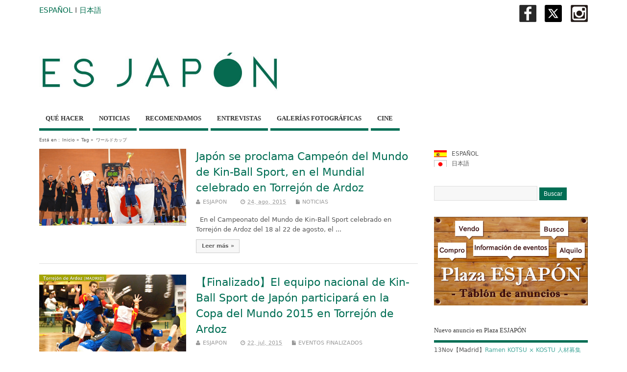

--- FILE ---
content_type: text/css
request_url: https://www.esjapon.com/?custom-css=1&csblog=1&cscache=6&csrev=18
body_size: 356
content:
.tenmetsu{-webkit-animation:blink 2s ease-in-out infinite alternate;-moz-animation:blink 2s ease-in-out infinite alternate;animation:blink 2s ease-in-out infinite alternate}@-webkit-keyframes blink{0%{opacity:0}100%{opacity:1}}@-moz-keyframes blink{0%{opacity:0}100%{opacity:1}}